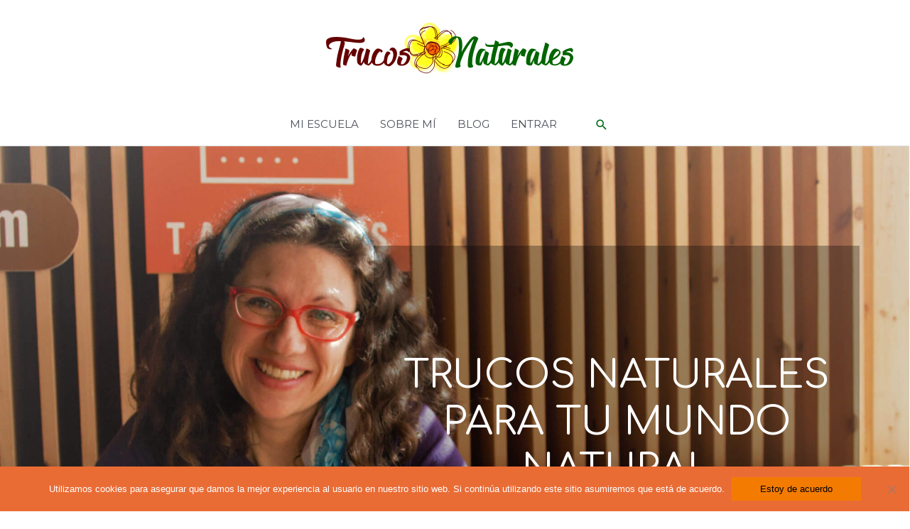

--- FILE ---
content_type: text/css
request_url: https://www.trucosnaturales.com/wp-content/plugins/sensei-course-progress-master/assets/css/frontend.min.css?ver=1.0.8
body_size: 915
content:
.widget.widget_sensei_course_progress {
  padding: 0;
  background: rgba(0, 0, 0, 0.02);
  border-radius: 5px;
}
.widget.widget_sensei_course_progress header, .widget.widget_sensei_course_progress .course-progress-module {
  padding: 1.618em 1.618em 0;
}
.widget.widget_sensei_course_progress header h2, .widget.widget_sensei_course_progress .course-progress-module h2, .widget.widget_sensei_course_progress header h3, .widget.widget_sensei_course_progress .course-progress-module h3 {
  margin-bottom: 0.618em;
}
.widget.widget_sensei_course_progress header h2, .widget.widget_sensei_course_progress .course-progress-module h2 {
  font-size: 1.618em;
}
.widget.widget_sensei_course_progress header h2 a, .widget.widget_sensei_course_progress .course-progress-module h2 a {
  text-decoration: none;
}
.widget.widget_sensei_course_progress .course-progress-lessons {
  list-style: none;
  clear: both;
}
#sidebar .widget.widget_sensei_course_progress .course-progress-lessons {
  margin: 0;
}
.widget.widget_sensei_course_progress .course-progress-lessons .course-progress-module {
  border: none;
  border-bottom: 1px solid rgba(0, 0, 0, 0.05);
  margin: 0;
  background: rgba(255, 255, 255, 0.6);
}
.widget.widget_sensei_course_progress .course-progress-lessons .course-progress-lesson {
  border: none;
  margin: 0;
  padding: 0;
}
.widget.widget_sensei_course_progress .course-progress-lessons .course-progress-lesson a, .widget.widget_sensei_course_progress .course-progress-lessons .course-progress-lesson span {
  display: block;
  border-bottom: 1px solid rgba(0, 0, 0, 0.05);
  padding: 0.618em 1.618em 0.618em 3.618em;
  font-weight: bold;
  background: rgba(255, 255, 255, 0.8);
  position: relative;
}
.widget.widget_sensei_course_progress .course-progress-lessons .course-progress-lesson a:before, .widget.widget_sensei_course_progress .course-progress-lessons .course-progress-lesson span:before {
  font-family: FontAwesomeSensei, FontAwesome;
  display: inline-block;
  font-size: 150%;
  margin-right: 0.618em;
  font-weight: 400;
  line-height: 1em;
  width: 1em;
  position: absolute;
  left: 1em;
  top: 0.5em;
  content: '\f10c';
  color: rgba(0, 0, 0, 0.1);
}
.widget.widget_sensei_course_progress .course-progress-lessons .course-progress-lesson a:hover {
  background: rgba(255, 255, 255, 1);
  text-decoration: none;
}
.widget.widget_sensei_course_progress .course-progress-lessons .course-progress-lesson:first-child a, .widget.widget_sensei_course_progress .course-progress-lessons .course-progress-lesson:first-child span {
  border-top: 1px solid rgba(0, 0, 0, 0.1);
}
.widget.widget_sensei_course_progress .course-progress-lessons .course-progress-lesson.current span {
  background: rgba(255, 255, 255, 1);
  color: rgba(0, 0, 0, 0.5);
  border-top: 1px solid rgba(0, 0, 0, 0.04);
}
.widget.widget_sensei_course_progress .course-progress-lessons .course-progress-lesson.current span:before {
  content: '\f138';
  color: rgba(0, 0, 0, 0.2);
}
.widget.widget_sensei_course_progress .course-progress-lessons .course-progress-lesson.completed a, .widget.widget_sensei_course_progress .course-progress-lessons .course-progress-lesson.completed span {
  color: rgba(0, 0, 0, 0.4);
  font-weight: normal;
}
.widget.widget_sensei_course_progress .course-progress-lessons .course-progress-lesson.completed a:before, .widget.widget_sensei_course_progress .course-progress-lessons .course-progress-lesson.completed span:before {
  content: '\f058';
  color: #63a95f;
}
.widget ul.course-progress-navigation {
  background: #eee;
  border-top: 1px solid #ddd;
}
.widget ul.course-progress-navigation li {
  width: 50%;
  text-align: center;
  list-style: none;
  border-bottom: 1px solid #ddd;
}
.widget ul.course-progress-navigation li a {
  background: #fefefe;
  display: block;
  padding: 1em 0;
  color: #ccc;
  line-height: 1.5em;
  text-decoration: none;
}
.widget ul.course-progress-navigation li a span {
  display: none;
}
.widget ul.course-progress-navigation li a:hover {
  background: #fff;
  text-decoration: none;
}
.widget ul.course-progress-navigation li a:before, .widget ul.course-progress-navigation li a:after {
  font-family: FontAwesomeSensei, FontAwesome;
  font-weight: bold;
  font-size: 2em;
  position: relative;
  top: 3px;
}
.widget ul.course-progress-navigation li.prev {
  float: left;
}
.widget ul.course-progress-navigation li.prev a {
  border-right: 1px solid #ddd;
}
.widget ul.course-progress-navigation li.prev a:before {
  content: "\f053";
}
.widget ul.course-progress-navigation li.next {
  float: right;
}
.widget ul.course-progress-navigation li.next a:after {
  content: "\f054";
}

